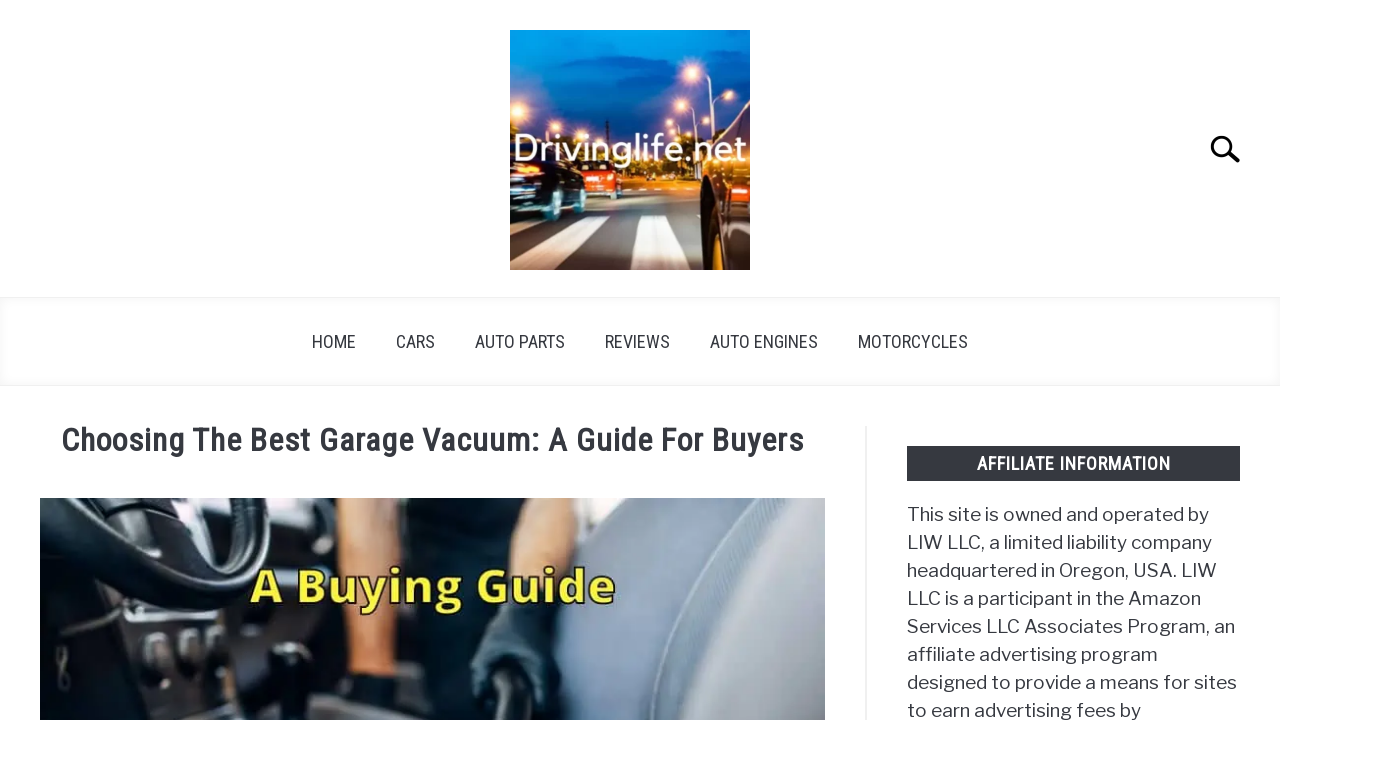

--- FILE ---
content_type: text/html; charset=UTF-8
request_url: https://drivinglife.net/best-garage-vacuum/
body_size: 25289
content:
<!doctype html>
<html lang="en-US">
<head>
		<!-- Global Site Tag (gtag.js) - Google Analytics -->
	<script async src="https://www.googletagmanager.com/gtag/js?id=G-311PC2R3EF"></script>
	<script>
	  window.dataLayer = window.dataLayer || [];
	  function gtag(){dataLayer.push(arguments);}
	  gtag('js', new Date());

	  
	  	  gtag('config', 'G-311PC2R3EF');
	  
	</script>

	
	<meta charset="UTF-8">
	<meta name="viewport" content="width=device-width, initial-scale=1">
		<link rel="shortcut icon" href="https://drivinglife.net/wp-content/uploads/2025/02/logo3.jpg">
		<link rel="profile" href="https://gmpg.org/xfn/11">

	<title>Choosing The Best Garage Vacuum: A Guide For Buyers &#8211; DRIVING LIFE</title>
<meta name='robots' content='max-image-preview:large' />
	<style>img:is([sizes="auto" i], [sizes^="auto," i]) { contain-intrinsic-size: 3000px 1500px }</style>
	<link rel='dns-prefetch' href='//scripts.mediavine.com' />
<link rel="alternate" type="application/rss+xml" title="DRIVING LIFE &raquo; Feed" href="https://drivinglife.net/feed/" />
<link rel="alternate" type="application/rss+xml" title="DRIVING LIFE &raquo; Comments Feed" href="https://drivinglife.net/comments/feed/" />
<script type="text/javascript">
/* <![CDATA[ */
window._wpemojiSettings = {"baseUrl":"https:\/\/s.w.org\/images\/core\/emoji\/15.1.0\/72x72\/","ext":".png","svgUrl":"https:\/\/s.w.org\/images\/core\/emoji\/15.1.0\/svg\/","svgExt":".svg","source":{"concatemoji":"https:\/\/drivinglife.net\/wp-includes\/js\/wp-emoji-release.min.js?ver=6.8.1"}};
/*! This file is auto-generated */
!function(i,n){var o,s,e;function c(e){try{var t={supportTests:e,timestamp:(new Date).valueOf()};sessionStorage.setItem(o,JSON.stringify(t))}catch(e){}}function p(e,t,n){e.clearRect(0,0,e.canvas.width,e.canvas.height),e.fillText(t,0,0);var t=new Uint32Array(e.getImageData(0,0,e.canvas.width,e.canvas.height).data),r=(e.clearRect(0,0,e.canvas.width,e.canvas.height),e.fillText(n,0,0),new Uint32Array(e.getImageData(0,0,e.canvas.width,e.canvas.height).data));return t.every(function(e,t){return e===r[t]})}function u(e,t,n){switch(t){case"flag":return n(e,"\ud83c\udff3\ufe0f\u200d\u26a7\ufe0f","\ud83c\udff3\ufe0f\u200b\u26a7\ufe0f")?!1:!n(e,"\ud83c\uddfa\ud83c\uddf3","\ud83c\uddfa\u200b\ud83c\uddf3")&&!n(e,"\ud83c\udff4\udb40\udc67\udb40\udc62\udb40\udc65\udb40\udc6e\udb40\udc67\udb40\udc7f","\ud83c\udff4\u200b\udb40\udc67\u200b\udb40\udc62\u200b\udb40\udc65\u200b\udb40\udc6e\u200b\udb40\udc67\u200b\udb40\udc7f");case"emoji":return!n(e,"\ud83d\udc26\u200d\ud83d\udd25","\ud83d\udc26\u200b\ud83d\udd25")}return!1}function f(e,t,n){var r="undefined"!=typeof WorkerGlobalScope&&self instanceof WorkerGlobalScope?new OffscreenCanvas(300,150):i.createElement("canvas"),a=r.getContext("2d",{willReadFrequently:!0}),o=(a.textBaseline="top",a.font="600 32px Arial",{});return e.forEach(function(e){o[e]=t(a,e,n)}),o}function t(e){var t=i.createElement("script");t.src=e,t.defer=!0,i.head.appendChild(t)}"undefined"!=typeof Promise&&(o="wpEmojiSettingsSupports",s=["flag","emoji"],n.supports={everything:!0,everythingExceptFlag:!0},e=new Promise(function(e){i.addEventListener("DOMContentLoaded",e,{once:!0})}),new Promise(function(t){var n=function(){try{var e=JSON.parse(sessionStorage.getItem(o));if("object"==typeof e&&"number"==typeof e.timestamp&&(new Date).valueOf()<e.timestamp+604800&&"object"==typeof e.supportTests)return e.supportTests}catch(e){}return null}();if(!n){if("undefined"!=typeof Worker&&"undefined"!=typeof OffscreenCanvas&&"undefined"!=typeof URL&&URL.createObjectURL&&"undefined"!=typeof Blob)try{var e="postMessage("+f.toString()+"("+[JSON.stringify(s),u.toString(),p.toString()].join(",")+"));",r=new Blob([e],{type:"text/javascript"}),a=new Worker(URL.createObjectURL(r),{name:"wpTestEmojiSupports"});return void(a.onmessage=function(e){c(n=e.data),a.terminate(),t(n)})}catch(e){}c(n=f(s,u,p))}t(n)}).then(function(e){for(var t in e)n.supports[t]=e[t],n.supports.everything=n.supports.everything&&n.supports[t],"flag"!==t&&(n.supports.everythingExceptFlag=n.supports.everythingExceptFlag&&n.supports[t]);n.supports.everythingExceptFlag=n.supports.everythingExceptFlag&&!n.supports.flag,n.DOMReady=!1,n.readyCallback=function(){n.DOMReady=!0}}).then(function(){return e}).then(function(){var e;n.supports.everything||(n.readyCallback(),(e=n.source||{}).concatemoji?t(e.concatemoji):e.wpemoji&&e.twemoji&&(t(e.twemoji),t(e.wpemoji)))}))}((window,document),window._wpemojiSettings);
/* ]]> */
</script>
<style id='wp-emoji-styles-inline-css' type='text/css'>

	img.wp-smiley, img.emoji {
		display: inline !important;
		border: none !important;
		box-shadow: none !important;
		height: 1em !important;
		width: 1em !important;
		margin: 0 0.07em !important;
		vertical-align: -0.1em !important;
		background: none !important;
		padding: 0 !important;
	}
</style>
<link rel='stylesheet' id='wp-block-library-css' href='https://drivinglife.net/wp-includes/css/dist/block-library/style.min.css?ver=6.8.1' type='text/css' media='all' />
<style id='classic-theme-styles-inline-css' type='text/css'>
/*! This file is auto-generated */
.wp-block-button__link{color:#fff;background-color:#32373c;border-radius:9999px;box-shadow:none;text-decoration:none;padding:calc(.667em + 2px) calc(1.333em + 2px);font-size:1.125em}.wp-block-file__button{background:#32373c;color:#fff;text-decoration:none}
</style>
<style id='global-styles-inline-css' type='text/css'>
:root{--wp--preset--aspect-ratio--square: 1;--wp--preset--aspect-ratio--4-3: 4/3;--wp--preset--aspect-ratio--3-4: 3/4;--wp--preset--aspect-ratio--3-2: 3/2;--wp--preset--aspect-ratio--2-3: 2/3;--wp--preset--aspect-ratio--16-9: 16/9;--wp--preset--aspect-ratio--9-16: 9/16;--wp--preset--color--black: #000000;--wp--preset--color--cyan-bluish-gray: #abb8c3;--wp--preset--color--white: #ffffff;--wp--preset--color--pale-pink: #f78da7;--wp--preset--color--vivid-red: #cf2e2e;--wp--preset--color--luminous-vivid-orange: #ff6900;--wp--preset--color--luminous-vivid-amber: #fcb900;--wp--preset--color--light-green-cyan: #7bdcb5;--wp--preset--color--vivid-green-cyan: #00d084;--wp--preset--color--pale-cyan-blue: #8ed1fc;--wp--preset--color--vivid-cyan-blue: #0693e3;--wp--preset--color--vivid-purple: #9b51e0;--wp--preset--gradient--vivid-cyan-blue-to-vivid-purple: linear-gradient(135deg,rgba(6,147,227,1) 0%,rgb(155,81,224) 100%);--wp--preset--gradient--light-green-cyan-to-vivid-green-cyan: linear-gradient(135deg,rgb(122,220,180) 0%,rgb(0,208,130) 100%);--wp--preset--gradient--luminous-vivid-amber-to-luminous-vivid-orange: linear-gradient(135deg,rgba(252,185,0,1) 0%,rgba(255,105,0,1) 100%);--wp--preset--gradient--luminous-vivid-orange-to-vivid-red: linear-gradient(135deg,rgba(255,105,0,1) 0%,rgb(207,46,46) 100%);--wp--preset--gradient--very-light-gray-to-cyan-bluish-gray: linear-gradient(135deg,rgb(238,238,238) 0%,rgb(169,184,195) 100%);--wp--preset--gradient--cool-to-warm-spectrum: linear-gradient(135deg,rgb(74,234,220) 0%,rgb(151,120,209) 20%,rgb(207,42,186) 40%,rgb(238,44,130) 60%,rgb(251,105,98) 80%,rgb(254,248,76) 100%);--wp--preset--gradient--blush-light-purple: linear-gradient(135deg,rgb(255,206,236) 0%,rgb(152,150,240) 100%);--wp--preset--gradient--blush-bordeaux: linear-gradient(135deg,rgb(254,205,165) 0%,rgb(254,45,45) 50%,rgb(107,0,62) 100%);--wp--preset--gradient--luminous-dusk: linear-gradient(135deg,rgb(255,203,112) 0%,rgb(199,81,192) 50%,rgb(65,88,208) 100%);--wp--preset--gradient--pale-ocean: linear-gradient(135deg,rgb(255,245,203) 0%,rgb(182,227,212) 50%,rgb(51,167,181) 100%);--wp--preset--gradient--electric-grass: linear-gradient(135deg,rgb(202,248,128) 0%,rgb(113,206,126) 100%);--wp--preset--gradient--midnight: linear-gradient(135deg,rgb(2,3,129) 0%,rgb(40,116,252) 100%);--wp--preset--font-size--small: 13px;--wp--preset--font-size--medium: 20px;--wp--preset--font-size--large: 36px;--wp--preset--font-size--x-large: 42px;--wp--preset--spacing--20: 0.44rem;--wp--preset--spacing--30: 0.67rem;--wp--preset--spacing--40: 1rem;--wp--preset--spacing--50: 1.5rem;--wp--preset--spacing--60: 2.25rem;--wp--preset--spacing--70: 3.38rem;--wp--preset--spacing--80: 5.06rem;--wp--preset--shadow--natural: 6px 6px 9px rgba(0, 0, 0, 0.2);--wp--preset--shadow--deep: 12px 12px 50px rgba(0, 0, 0, 0.4);--wp--preset--shadow--sharp: 6px 6px 0px rgba(0, 0, 0, 0.2);--wp--preset--shadow--outlined: 6px 6px 0px -3px rgba(255, 255, 255, 1), 6px 6px rgba(0, 0, 0, 1);--wp--preset--shadow--crisp: 6px 6px 0px rgba(0, 0, 0, 1);}:where(.is-layout-flex){gap: 0.5em;}:where(.is-layout-grid){gap: 0.5em;}body .is-layout-flex{display: flex;}.is-layout-flex{flex-wrap: wrap;align-items: center;}.is-layout-flex > :is(*, div){margin: 0;}body .is-layout-grid{display: grid;}.is-layout-grid > :is(*, div){margin: 0;}:where(.wp-block-columns.is-layout-flex){gap: 2em;}:where(.wp-block-columns.is-layout-grid){gap: 2em;}:where(.wp-block-post-template.is-layout-flex){gap: 1.25em;}:where(.wp-block-post-template.is-layout-grid){gap: 1.25em;}.has-black-color{color: var(--wp--preset--color--black) !important;}.has-cyan-bluish-gray-color{color: var(--wp--preset--color--cyan-bluish-gray) !important;}.has-white-color{color: var(--wp--preset--color--white) !important;}.has-pale-pink-color{color: var(--wp--preset--color--pale-pink) !important;}.has-vivid-red-color{color: var(--wp--preset--color--vivid-red) !important;}.has-luminous-vivid-orange-color{color: var(--wp--preset--color--luminous-vivid-orange) !important;}.has-luminous-vivid-amber-color{color: var(--wp--preset--color--luminous-vivid-amber) !important;}.has-light-green-cyan-color{color: var(--wp--preset--color--light-green-cyan) !important;}.has-vivid-green-cyan-color{color: var(--wp--preset--color--vivid-green-cyan) !important;}.has-pale-cyan-blue-color{color: var(--wp--preset--color--pale-cyan-blue) !important;}.has-vivid-cyan-blue-color{color: var(--wp--preset--color--vivid-cyan-blue) !important;}.has-vivid-purple-color{color: var(--wp--preset--color--vivid-purple) !important;}.has-black-background-color{background-color: var(--wp--preset--color--black) !important;}.has-cyan-bluish-gray-background-color{background-color: var(--wp--preset--color--cyan-bluish-gray) !important;}.has-white-background-color{background-color: var(--wp--preset--color--white) !important;}.has-pale-pink-background-color{background-color: var(--wp--preset--color--pale-pink) !important;}.has-vivid-red-background-color{background-color: var(--wp--preset--color--vivid-red) !important;}.has-luminous-vivid-orange-background-color{background-color: var(--wp--preset--color--luminous-vivid-orange) !important;}.has-luminous-vivid-amber-background-color{background-color: var(--wp--preset--color--luminous-vivid-amber) !important;}.has-light-green-cyan-background-color{background-color: var(--wp--preset--color--light-green-cyan) !important;}.has-vivid-green-cyan-background-color{background-color: var(--wp--preset--color--vivid-green-cyan) !important;}.has-pale-cyan-blue-background-color{background-color: var(--wp--preset--color--pale-cyan-blue) !important;}.has-vivid-cyan-blue-background-color{background-color: var(--wp--preset--color--vivid-cyan-blue) !important;}.has-vivid-purple-background-color{background-color: var(--wp--preset--color--vivid-purple) !important;}.has-black-border-color{border-color: var(--wp--preset--color--black) !important;}.has-cyan-bluish-gray-border-color{border-color: var(--wp--preset--color--cyan-bluish-gray) !important;}.has-white-border-color{border-color: var(--wp--preset--color--white) !important;}.has-pale-pink-border-color{border-color: var(--wp--preset--color--pale-pink) !important;}.has-vivid-red-border-color{border-color: var(--wp--preset--color--vivid-red) !important;}.has-luminous-vivid-orange-border-color{border-color: var(--wp--preset--color--luminous-vivid-orange) !important;}.has-luminous-vivid-amber-border-color{border-color: var(--wp--preset--color--luminous-vivid-amber) !important;}.has-light-green-cyan-border-color{border-color: var(--wp--preset--color--light-green-cyan) !important;}.has-vivid-green-cyan-border-color{border-color: var(--wp--preset--color--vivid-green-cyan) !important;}.has-pale-cyan-blue-border-color{border-color: var(--wp--preset--color--pale-cyan-blue) !important;}.has-vivid-cyan-blue-border-color{border-color: var(--wp--preset--color--vivid-cyan-blue) !important;}.has-vivid-purple-border-color{border-color: var(--wp--preset--color--vivid-purple) !important;}.has-vivid-cyan-blue-to-vivid-purple-gradient-background{background: var(--wp--preset--gradient--vivid-cyan-blue-to-vivid-purple) !important;}.has-light-green-cyan-to-vivid-green-cyan-gradient-background{background: var(--wp--preset--gradient--light-green-cyan-to-vivid-green-cyan) !important;}.has-luminous-vivid-amber-to-luminous-vivid-orange-gradient-background{background: var(--wp--preset--gradient--luminous-vivid-amber-to-luminous-vivid-orange) !important;}.has-luminous-vivid-orange-to-vivid-red-gradient-background{background: var(--wp--preset--gradient--luminous-vivid-orange-to-vivid-red) !important;}.has-very-light-gray-to-cyan-bluish-gray-gradient-background{background: var(--wp--preset--gradient--very-light-gray-to-cyan-bluish-gray) !important;}.has-cool-to-warm-spectrum-gradient-background{background: var(--wp--preset--gradient--cool-to-warm-spectrum) !important;}.has-blush-light-purple-gradient-background{background: var(--wp--preset--gradient--blush-light-purple) !important;}.has-blush-bordeaux-gradient-background{background: var(--wp--preset--gradient--blush-bordeaux) !important;}.has-luminous-dusk-gradient-background{background: var(--wp--preset--gradient--luminous-dusk) !important;}.has-pale-ocean-gradient-background{background: var(--wp--preset--gradient--pale-ocean) !important;}.has-electric-grass-gradient-background{background: var(--wp--preset--gradient--electric-grass) !important;}.has-midnight-gradient-background{background: var(--wp--preset--gradient--midnight) !important;}.has-small-font-size{font-size: var(--wp--preset--font-size--small) !important;}.has-medium-font-size{font-size: var(--wp--preset--font-size--medium) !important;}.has-large-font-size{font-size: var(--wp--preset--font-size--large) !important;}.has-x-large-font-size{font-size: var(--wp--preset--font-size--x-large) !important;}
:where(.wp-block-post-template.is-layout-flex){gap: 1.25em;}:where(.wp-block-post-template.is-layout-grid){gap: 1.25em;}
:where(.wp-block-columns.is-layout-flex){gap: 2em;}:where(.wp-block-columns.is-layout-grid){gap: 2em;}
:root :where(.wp-block-pullquote){font-size: 1.5em;line-height: 1.6;}
</style>
<link rel='stylesheet' id='contact-form-7-css' href='https://drivinglife.net/wp-content/plugins/contact-form-7/includes/css/styles.css?ver=6.1.4' type='text/css' media='all' />
<link rel='stylesheet' id='defer-income-school-style-css' href='https://drivinglife.net/wp-content/themes/acabado-1/css/main.css?ver=1.4.0' type='text/css' media='all' />
<link rel='stylesheet' id='defer-style-min-width768-css' href='https://drivinglife.net/wp-content/themes/acabado-1/css/min-width768.css?ver=1.4.0' type='text/css' media='(min-width: 768px)' />
<link rel='stylesheet' id='defer-style-min-width960-css' href='https://drivinglife.net/wp-content/themes/acabado-1/css/min-width960.css?ver=1.4.0' type='text/css' media='(min-width: 960px)' />
<link rel='stylesheet' id='defer-style-min-width1200-css' href='https://drivinglife.net/wp-content/themes/acabado-1/css/min-width1200.css?ver=1.4.0' type='text/css' media='(min-width: 1200px)' />
<link rel='stylesheet' id='lazyload-video-css-css' href='https://drivinglife.net/wp-content/plugins/lazy-load-for-videos/public/css/lazyload-shared.css?ver=2.18.4' type='text/css' media='all' />
<style id='lazyload-video-css-inline-css' type='text/css'>
.entry-content a.lazy-load-youtube, a.lazy-load-youtube, .lazy-load-vimeo{ background-size: cover; }.titletext.youtube { display: none; }.lazy-load-div:before { content: "\25B6"; text-shadow: 0px 0px 60px rgba(0,0,0,0.8); }
</style>
<style id='custom-style-inline-css' type='text/css'>
.search-wrapper #search-icon{background:url("https://drivinglife.net/wp-content/themes/acabado-1/img/search-icon.png") center/cover no-repeat #fff;}.share-container .email-btn:before{background:url("https://drivinglife.net/wp-content/themes/acabado-1/img/envelope.svg") center/cover no-repeat;}.share-container .print-btn:before{background:url("https://drivinglife.net/wp-content/themes/acabado-1/img/print-icon.svg") center/cover no-repeat;}.externallinkimage{background-image:url("https://drivinglife.net/wp-content/themes/acabado-1/img/extlink.png")}
@media only screen and (max-width: 399px) {

.site-header > .inner-wrap{

width: calc(100% - 40px) !important;

}

}

@media only screen and (max-width: 359px) {

.site-content{

padding-left: 9px !important;

padding-right: 9px !important;

}

}

p { 
font-size:19px; 
} 

</style>
<script type="text/javascript" async="async" fetchpriority="high" data-noptimize="1" data-cfasync="false" async defer src="https://scripts.mediavine.com/tags/driving-life.js?ver=6.8.1" id="mv-script-wrapper-js"></script>
<link rel="https://api.w.org/" href="https://drivinglife.net/wp-json/" /><link rel="alternate" title="JSON" type="application/json" href="https://drivinglife.net/wp-json/wp/v2/posts/1305" /><link rel="EditURI" type="application/rsd+xml" title="RSD" href="https://drivinglife.net/xmlrpc.php?rsd" />
<meta name="generator" content="WordPress 6.8.1" />
<link rel="canonical" href="https://drivinglife.net/best-garage-vacuum/" />
<link rel='shortlink' href='https://drivinglife.net/?p=1305' />
<link rel="alternate" title="oEmbed (JSON)" type="application/json+oembed" href="https://drivinglife.net/wp-json/oembed/1.0/embed?url=https%3A%2F%2Fdrivinglife.net%2Fbest-garage-vacuum%2F" />
<link rel="alternate" title="oEmbed (XML)" type="text/xml+oembed" href="https://drivinglife.net/wp-json/oembed/1.0/embed?url=https%3A%2F%2Fdrivinglife.net%2Fbest-garage-vacuum%2F&#038;format=xml" />
<meta name="description" content="Are you looking for the best garage vacuum? If you do a quick online search, you will most probably be confronted with an abundance of&hellip;"><meta property="og:locale" content="en_US" />
<meta property="og:type" content="article" />
<meta property="og:title" content=" | DRIVING LIFE" />
<meta property="og:description" content="Are you looking for the best garage vacuum? If you do a quick online search, you will most probably be confronted with an abundance of&hellip;" />
<meta property="og:url" content="https://drivinglife.net/best-garage-vacuum/" />
<meta property="og:site_name" content="DRIVING LIFE" />
<meta property="og:image" content="https://drivinglife.net/wp-content/uploads/2019/07/Best-Garage-Vacuum.jpg" />
<meta name="twitter:card" content="summary_large_image" />
<meta name="description" content="Are you looking for the best garage vacuum? If you do a quick online search, you will most probably be confronted with an abundance of&hellip;" />
<meta name="category" content="Cars" />
<meta name="category" content="Reviews" />
<style type="text/css">.broken_link, a.broken_link {
	text-decoration: line-through;
}</style>					<link rel="preconnect" href="https://fonts.gstatic.com">
 					<link rel="preload" href="https://fonts.googleapis.com/css2?family=Libre+Franklin:wght@400;800&family=Roboto+Condensed&display=swap" as="style" onload="this.onload=null;this.rel='stylesheet'">
				<link rel="icon" href="https://drivinglife.net/wp-content/uploads/2016/05/cropped-2-75x75.png" sizes="32x32" />
<link rel="icon" href="https://drivinglife.net/wp-content/uploads/2016/05/cropped-2-300x300.png" sizes="192x192" />
<link rel="apple-touch-icon" href="https://drivinglife.net/wp-content/uploads/2016/05/cropped-2-300x300.png" />
<meta name="msapplication-TileImage" content="https://drivinglife.net/wp-content/uploads/2016/05/cropped-2-300x300.png" />

</head>


<body class="wp-singular post-template-default single single-post postid-1305 single-format-standard wp-theme-acabado-1">
<div id="page" class="site">
	<a class="skip-link screen-reader-text" href="#content">Skip to content</a>

	
	<header id="masthead" class="site-header desktop-toggle">
		<div class="inner-wrap">
			<div class="hamburger-wrapper desktop">
				<button class="hamburger hamburger--squeeze menu-toggle" type="button" aria-label="Menu" aria-controls="primary-menu" aria-expanded="false">
					<span class="hamburger-box">
						<span class="hamburger-inner"></span>
					</span>
					<span class="label">MENU</span>
				</button>
			</div>
			<div class="site-branding">
								<a href="https://drivinglife.net/" class="custom-logo-link" rel="home" itemprop="url"><img width="300" height="300" src="https://drivinglife.net/wp-content/uploads/2025/02/Logo-300x300.webp" class="attachment-medium size-medium" alt="" decoding="async" fetchpriority="high" srcset="https://drivinglife.net/wp-content/uploads/2025/02/Logo-300x300.webp 300w, https://drivinglife.net/wp-content/uploads/2025/02/Logo-150x150.webp 150w, https://drivinglife.net/wp-content/uploads/2025/02/Logo.webp 480w" sizes="(max-width: 300px) 100vw, 300px" /></a>
									<!-- <h1 class="site-title"><a tabindex="-1" href="" rel="home"></a></h1> -->
										<!-- <p class="site-title"><a tabindex="-1" href="" rel="home"></a></p> -->
								</div><!-- .site-branding -->
			<div class="search-wrapper">
				<a href="#open" id="search-icon" style="background: url(https://drivinglife.net/wp-content/themes/acabado-1/img/search-icon.png) center/cover no-repeat #fff;"><span class="sr-only">Search</span></a>
				<div class="search-form-wrapper">
	<form role="search" method="get" class="search-form" action="https://drivinglife.net/">
		<style>
		.search-wrapper.search-active .search-field {
			width: 200px;
			display: inline-block;
			vertical-align: top;
		}
		.search-wrapper button[type="submit"] {
			display: inline-block;
			vertical-align: top;
			top: -35px;
			position: relative;
			background-color: transparent;
			height: 30px;
			width: 30px;
			padding: 0;
			margin: 0;
			background-image: url("https://drivinglife.net/wp-content/themes/acabado-1/img/search-icon.png");
			background-position: center;
			background-repeat: no-repeat;
			background-size: contain;
		}
		.search-wrapper.search-active button[type="submit"] {
			display: inline-block !important;
		}
		</style>
		<label for="s">
			<span class="screen-reader-text">Search for:</span>
		</label>
		<input type="search" id="search-field" class="search-field" placeholder="Search &hellip;" value="" name="s" />
		<button type="submit" class="search-submit" style="display:none;"><span class="screen-reader-text"></span></button>
	</form>
</div>			</div>
		</div>

		<nav id="site-navigation" class="main-navigation">
			<!-- <button class="menu-toggle" aria-controls="primary-menu" aria-expanded="false"></button> -->
			<div class="menu-main-container"><ul id="primary-menu" class="inner-wrap"><li id="menu-item-21445" class="menu-item menu-item-type-custom menu-item-object-custom menu-item-home menu-item-21445"><a href="http://drivinglife.net">Home</a></li>
<li id="menu-item-21446" class="menu-item menu-item-type-taxonomy menu-item-object-category current-post-ancestor current-menu-parent current-post-parent menu-item-21446"><a href="https://drivinglife.net/category/cars/">Cars</a></li>
<li id="menu-item-21447" class="menu-item menu-item-type-taxonomy menu-item-object-category menu-item-21447"><a href="https://drivinglife.net/category/auto-parts/">Auto Parts</a></li>
<li id="menu-item-21448" class="menu-item menu-item-type-taxonomy menu-item-object-category current-post-ancestor current-menu-parent current-post-parent menu-item-21448"><a href="https://drivinglife.net/category/reviews/">Reviews</a></li>
<li id="menu-item-21449" class="menu-item menu-item-type-taxonomy menu-item-object-category menu-item-21449"><a href="https://drivinglife.net/category/auto-engines/">Auto Engines</a></li>
<li id="menu-item-21450" class="menu-item menu-item-type-taxonomy menu-item-object-category menu-item-21450"><a href="https://drivinglife.net/category/motorcycles/">Motorcycles</a></li>
</ul></div>		</nav><!-- #site-navigation -->
	</header><!-- #masthead -->

	<div id="content" class="site-content">
		
	<div id="primary" class="content-area ">
		<main id="main" class="site-main">

		
<article id="post-1305" class="post-1305 post type-post status-publish format-standard has-post-thumbnail hentry category-cars category-reviews mv-content-wrapper">
	<header class="entry-header">
		<h1 class="entry-title">Choosing The Best Garage Vacuum: A Guide For Buyers</h1>
			<div class="entry-meta sr-only">
				<meta itemprop="datePublished" content="2019-07-16" /><span class="byline"> Written by <span class="author vcard"><a class="url fn n" href="https://drivinglife.net/author/drivingadmin/">Chris</a></span> </span><meta itemprop="author" content="Chris" /><link id="page-url" itemprop="mainEntityOfPage" href="https://drivinglife.net/best-garage-vacuum/" /><span class="term-list"> in <a href="https://drivinglife.net/category/cars/" rel="category tag">Cars</a>,<a href="https://drivinglife.net/category/reviews/" rel="category tag">Reviews</a></span>			</div><!-- .entry-meta -->
      
      <br/>
	  	</header><!-- .entry-header -->

	
			<div class="post-thumbnail" itemprop="image" itemscope itemtype="http://schema.org/ImageObject">
				<picture><source srcset="https://drivinglife.net/wp-content/uploads/2019/07/Best-Garage-Vacuum.avif 800w,https://drivinglife.net/wp-content/uploads/2019/07/Best-Garage-Vacuum-300x225.avif 300w,https://drivinglife.net/wp-content/uploads/2019/07/Best-Garage-Vacuum-150x113.avif 150w,https://drivinglife.net/wp-content/uploads/2019/07/Best-Garage-Vacuum-768x576.avif 768w" sizes="(max-width: 800px) 100vw, 800px" type="image/avif"><source srcset="https://drivinglife.net/wp-content/uploads/2019/07/Best-Garage-Vacuum.webp 800w,https://drivinglife.net/wp-content/uploads/2019/07/Best-Garage-Vacuum-300x225.webp 300w,https://drivinglife.net/wp-content/uploads/2019/07/Best-Garage-Vacuum-150x113.webp 150w,https://drivinglife.net/wp-content/uploads/2019/07/Best-Garage-Vacuum-768x576.webp 768w" sizes="(max-width: 800px) 100vw, 800px" type="image/webp"><img src="https://drivinglife.net/wp-content/uploads/2019/07/Best-Garage-Vacuum.jpg" height="600" width="800" srcset="https://drivinglife.net/wp-content/uploads/2019/07/Best-Garage-Vacuum.jpg 800w, https://drivinglife.net/wp-content/uploads/2019/07/Best-Garage-Vacuum-300x225.jpg 300w, https://drivinglife.net/wp-content/uploads/2019/07/Best-Garage-Vacuum-150x113.jpg 150w, https://drivinglife.net/wp-content/uploads/2019/07/Best-Garage-Vacuum-768x576.jpg 768w" sizes="(max-width: 800px) 100vw, 800px" class="attachment-post-thumbnail size-post-thumbnail wp-post-image sp-no-webp" alt="Best Garage Vacuum" decoding="async"  > </picture>			</div><!-- .post-thumbnail -->

		
	<div class="entry-content" itemProp="articleBody">
		
<p>Are you looking for the best garage vacuum? If you do a quick online search, you will most probably be confronted with an abundance of choices, which may make it more challenging for you to come up with the right decision. To make things easier, we have written this guide for you!</p>



<p><strong>The best vacuum will fit your personal criteria and clean effectively. Look for cleaning power, reusable filters, or replaceable filter &#8211; your preference, cord length, wet/dry use, hoses, attachment, and other important factors for your needs. Here are a few factors that you should consider while buying the best garage vacuum:</strong></p>



<ul class="border1 wp-block-list">
<li><strong>Capacity</strong></li>



<li><strong>Noise-free</strong></li>



<li><strong>Portability&nbsp;&nbsp;</strong></li>



<li><strong>On-Board Storage&nbsp;&nbsp;</strong></li>



<li><strong>Various Attachments&nbsp;</strong></li>



<li><strong>Quality of the Hose&nbsp;</strong></li>



<li><strong>Replaceable&nbsp;Filter&nbsp;</strong></li>



<li><strong>Multi-Functionality</strong></li>



<li><strong>Higher&nbsp;Horsepower Motor</strong></li>



<li><strong>Positive Feedback</strong></li>
</ul>



<p>Keep on reading, and we will help you to evaluate the possibilities. We will provide you with an overview of each type of vacuum, its essential features, and some pros and cons to consider.</p>



<hr class="wp-block-separator has-text-color has-black-color has-alpha-channel-opacity has-black-background-color has-background is-style-wide"/>



<h2 class="wp-block-heading" id="tab-con-9">The 5&nbsp;Best Garage Vacuum On The Market</h2>



<figure class="wp-block-table"><table><thead><tr><th class="has-text-align-center" data-align="center"><span style="font-size: 17px; color: initial;">Product</span>(Amazon Links)</th><th class="has-text-align-center" data-align="center"><span style="font-size: 17px; color: initial;">Image</span><span style="color: initial;"> (Amazon Links)</span></th><th>&nbsp;</th></tr></thead><tbody><tr><td class="has-text-align-center" data-align="center"> <p><a href="https://amzn.to/2SktF7J" target="_blank" rel="noreferrer noopener">Armor All AA255 2.5 Gallon Utility Wet/Dry Vacuum</a> <span style="font-size: revert; font-family: inherit; font-weight: inherit; background-color: rgb(255, 255, 255); color: initial;">(Amazon Link)</span></p> </td><td class="has-text-align-center" data-align="center"><a href="https://www.amazon.com/gp/product/B003M2F7NI/ref=as_li_ss_il?&amp;imprToken=1czte0ifRzqPUAQBC7uMcA&amp;slotNum=5&amp;linkCode=li2&amp;tag=liw00-20&amp;linkId=a9a5e9886f0fb5bb3c8697934ed9f979&amp;language=en_US" target="_blank" rel="noopener noreferrer"><img decoding="async" src="https://m.media-amazon.com/images/I/41V4JBOioZL._SL500_.jpg" border="0"></a><img decoding="async" style="border: none !important; margin: 0px !important;" src="https://ir-na.amazon-adsystem.com/e/ir?t=liw00-20&amp;language=en_US&amp;l=li2&amp;o=1&amp;a=B003M2F7NI" alt="" width="1" height="1" border="0"></td><td> <p style="color: #e60e0e; font-size: 14px;"><a href="#GarageVacuum1" target="_blank" rel="noreferrer noopener">Our Detail Review</a></p> </td></tr><tr><td class="has-text-align-center" data-align="center"> <p><a href="https://amzn.to/2JQ5oTv" target="_blank" rel="noreferrer noopener">Dewalt DCV581H Cordless/Corded Wet-Dry Vacuum</a> (Amazon Link)</p> </td><td class="has-text-align-center" data-align="center"><a href="https://www.amazon.com/gp/product/B00DD1UQ3Y/ref=as_li_ss_il?&amp;imprToken=1czte0ifRzqPUAQBC7uMcA&amp;slotNum=6&amp;linkCode=li2&amp;tag=liw00-20&amp;linkId=9180f1921c4547534e35f9ce9438fad8&amp;language=en_US" target="_blank" rel="noopener noreferrer"><img decoding="async" src="https://m.media-amazon.com/images/I/41qtbAYSOjL._SL500_.jpg" border="0"></a><img loading="lazy" decoding="async" style="border: none !important; margin: 0px !important;" src="https://ir-na.amazon-adsystem.com/e/ir?t=liw00-20&amp;language=en_US&amp;l=li2&amp;o=1&amp;a=B00DD1UQ3Y" alt="" width="1" height="1" border="0"></td><td> <p style="color: #e60e0e; font-size: 14px;"><a href="#GarageVacuum2" target="_blank" rel="noreferrer noopener">Our Detail Review</a></p> </td></tr><tr><td class="has-text-align-center" data-align="center"> <p><a href="https://amzn.to/32xtECg" target="_blank" rel="noreferrer noopener">Vacmaster VBV1210 12-gallon Wet-Dry Vacuum</a><span style="font-family: inherit; font-size: inherit; font-weight: inherit; background-color: rgb(255, 255, 255); color: initial;"> (Amazon Link) </span></p></td><td class="has-text-align-center" data-align="center"><a href="https://www.amazon.com/gp/product/B0023EY052/ref=as_li_ss_il?&amp;imprToken=1czte0ifRzqPUAQBC7uMcA&amp;slotNum=7&amp;linkCode=li2&amp;tag=liw00-20&amp;linkId=4cfa99283add968b36c7fab176a64b79&amp;language=en_US" target="_blank" rel="noopener noreferrer"><img decoding="async" src="https://m.media-amazon.com/images/I/41SnMyYxI1L._SL500_.jpg" border="0"></a><img loading="lazy" decoding="async" style="border: none !important; margin: 0px !important;" src="https://ir-na.amazon-adsystem.com/e/ir?t=liw00-20&amp;language=en_US&amp;l=li2&amp;o=1&amp;a=B0023EY052" alt="" width="1" height="1" border="0"></td><td> <p style="color: #e60e0e; font-size: 14px;"><a href="#GarageVacuum3" target="_blank" rel="noreferrer noopener">Our Detail Review</a></p> </td></tr><tr><td class="has-text-align-center" data-align="center"> <p><a href="https://amzn.to/2XPMykc" target="_blank" rel="noreferrer noopener">VacuMaid GV50BLKPRO Professional Garage and Car Vacuum</a>&nbsp;(Amazon Link)</p> </td><td class="has-text-align-center" data-align="center"><a href="https://www.amazon.com/VacuMaid-GV50BLKPRO-Professional-Mounted-Garage/dp/B00NGQGD7E/ref=as_li_ss_il?keywords=wall+mounting+vacuum&amp;qid=1563320394&amp;s=industrial&amp;sr=1-2-spons&amp;psc=1&amp;linkCode=li1&amp;tag=liw00-20&amp;linkId=e5ce515b87412528e1ffec6c31b62d1f&amp;language=en_US" target="_blank" rel="noopener noreferrer"><img decoding="async" src="https://m.media-amazon.com/images/I/41JR747wfUL._SL500_.jpg" border="0"></a><img loading="lazy" decoding="async" style="border: none !important; margin: 0px !important;" src="https://ir-na.amazon-adsystem.com/e/ir?t=liw00-20&amp;language=en_US&amp;l=li1&amp;o=1&amp;a=B00NGQGD7E" alt="" width="1" height="1" border="0"></td><td> <p style="color: #e60e0e; font-size: 14px;"><a href="#GarageVacuum4" target="_blank" rel="noreferrer noopener">Our Detail Review</a></p> </td></tr><tr><td class="has-text-align-center" data-align="center"> <p><a href="https://amzn.to/2JMU3TZ" target="_blank" rel="noreferrer noopener">Bissell 18P03 Garage Pro Wet/Dry Vacuum Complete Wall Mounting System</a> (Amazon Link)</p>  </td><td class="has-text-align-center" data-align="center"><a href="https://www.amazon.com/gp/product/B003R3JFJO/ref=as_li_ss_il?&amp;imprToken=1czte0ifRzqPUAQBC7uMcA&amp;slotNum=8&amp;linkCode=li1&amp;tag=liw00-20&amp;linkId=a7a403c1615ace5b29828a336da7bd7f&amp;language=en_US" target="_blank" rel="noopener noreferrer"><img decoding="async" src="https://m.media-amazon.com/images/I/51Ii+VSJASL._SL500_.jpg" border="0"></a><img loading="lazy" decoding="async" style="border: none !important; margin: 0px !important;" src="https://ir-na.amazon-adsystem.com/e/ir?t=liw00-20&amp;language=en_US&amp;l=li1&amp;o=1&amp;a=B003R3JFJO" alt="" width="1" height="1" border="0"></td><td> <p style="color: #e60e0e; font-size: 14px;"><a href="#GarageVacuum5" target="_blank" rel="noreferrer noopener">Our Detail Review</a></p> </td></tr></tbody></table><figcaption class="wp-element-caption">AD</figcaption></figure>



<p>** Below, you&#8217;ll find more detailed reviews, but you can click the links above to see current prices and read customer reviews on Amazon **</p>



<hr class="wp-block-separator has-text-color has-black-color has-alpha-channel-opacity has-black-background-color has-background is-style-wide"/>



<h2 class="wp-block-heading" id="tab-con-11">Types of Garage Vacuums</h2>



<p>When looking for the best garage vacuum, you will generally have three choices:</p>



<ul class="border1 wp-block-list">
<li><strong>Hand-held Garage Vacuum:</strong> If you are looking for budget-friendly options, this is a perfect choice. However, they have a small capacity, so you will need to empty the tank frequently if you are doing extensive vacuuming.</li>



<li><strong>Rolling Garage Vacuum</strong>: These have larger capacity tanks and some portability. These are usually wet/dry vacuums with a fairly long cord and extension hose. Their motors can usually handle a fair amount of garage mess situations.&nbsp;</li>



<li><strong>Wall-mounted Garage Vacuum:</strong> This is the perfect choice for the pros and for those who do not mind spending on a high-quality product. They are bulky; as the name implies, they are permanently installed on the wall and fitted with a very long hose.</li>
</ul>



<hr class="wp-block-separator has-text-color has-black-color has-alpha-channel-opacity has-black-background-color has-background is-style-wide"/>



<h2 class="wp-block-heading" id="tab-con-10">Essential Factors to Consider</h2>


<div class="wp-block-image">
<figure class="aligncenter"><a href="https://www.amazon.com/gp/product/B0023EY052/ref=as_li_ss_il?&amp;imprToken=1czte0ifRzqPUAQBC7uMcA&amp;slotNum=7&amp;linkCode=li2&amp;tag=liw00-20&amp;linkId=4cfa99283add968b36c7fab176a64b79&amp;language=en_US" target="_blank" rel="noopener noreferrer"><img decoding="async" src="https://m.media-amazon.com/images/I/41SnMyYxI1L._SL500_.jpg" alt=""/></a><figcaption class="wp-element-caption">AD</figcaption></figure></div>


<p>In your search for the best garage vacuums, make sure that the following things will be taken into consideration:</p>



<ul class="border1 wp-block-list">
<li><strong>Capacity</strong>: Smaller garage vacuums will be the better option if you expect to be doing minimal and occasional cleaning. They are portable and cheap. However, the tank has a minimal capacity, and you will need to have it emptied frequently. This means you can get small jobs done very well, but a wall-mounted or rolling unit might work better for larger jobs.</li>



<li><strong>Noise</strong>: Vacuums that make loud noise can be annoying and disruptive. To protect your hearing, make sure to choose one that will be able to deliver <strong>whisper-quiet operation</strong>. Some vacuums have new motor technologies that can provide you with powerful performance without loud noise.</li>



<li><strong>Portability</strong>: If you are using a good <strong>wall-mounted</strong> vacuum, they are heavy and installed permanently in a certain location. For handheld models, on the other hand, make sure that it will be easy to <strong>handle</strong>. It will also be good if they have <strong>wheels</strong>, which will make it a snap for you to move from one place to another.</li>



<li><strong>On-Board Storage</strong>: This is one feature that will be critical for your convenience. This will make it easy to have all the <strong>attachments organized </strong>and will provide you with easy access to accessories that you might need for different tasks.</li>



<li><strong>Attachments</strong>: To be provided with the best bang for the buck and enjoy versatility, you should choose a garage vacuum with <strong>various</strong> attachments. Having a crevice tool, for instance, can be a good thing as it will allow you to clean even tight spaces.</li>



<li><strong>Hose</strong>: It is also important to consider the overall quality of the hose. Its <strong>length</strong> will be critical, as this will make it easy to work even when away from the main unit. The hose should also be <strong>durable</strong> and must be able to handle the power of the garage vacuum. Many newer models also have <strong>crush-resistant</strong> hoses, which will surely be long-lasting.</li>



<li><strong>Filter</strong>: There are some models that are made with replaceable filters, which can be expensive in the long run. A better option would be one that comes with a <strong>permanent filter</strong>. This means that you do not need to have it replaced. You need to make sure that it is regularly cleaned so that you will be able to maintain the optimal functionality of the garage vacuum even through the years.</li>



<li><strong>Multi-Functionality</strong>: There are also models that can function as a garage vacuum and a <strong>blower</strong>. This is a good thing because you will be able to enjoy two tools in one product, which can also help you save money.</li>



<li><strong>Motor</strong>: This is another critical factor to consider and will be indicative of the overall performance of the garage vacuum. Its power will be expressed as <strong>HP or horsepower</strong>. The higher the rating is, the more powerful the vacuum should be. This could also mean that the vacuum will likely be more expensive. You do not necessarily need a high-powered motor if the garage vacuum is used only for basic tasks.</li>



<li><strong>Feedback</strong>:&nbsp;To make it easier for you to decide which one should be chosen, you should consult other people&#8217;s opinions, specifically in the form of online reviews. The <strong>insights</strong> and <strong>experiences</strong> of other people will make it easier for you to evaluate the alternatives that are available in the market.</li>
</ul>



<hr class="wp-block-separator has-text-color has-black-color has-alpha-channel-opacity has-black-background-color has-background is-style-wide"/>



<h2 class="wp-block-heading" id="tab-con-5">Top Picks for the Best Garage Vacuum</h2>



<p>In this section, we will discuss some of the models you might want to consider for a garage vacuum. Pay attention to their features and the pros and cons identified below.</p>



<hr class="wp-block-separator has-text-color has-black-color has-alpha-channel-opacity has-black-background-color has-background is-style-wide"/>



<div class="wp-block-columns is-layout-flex wp-container-core-columns-is-layout-9d6595d7 wp-block-columns-is-layout-flex">
<div class="wp-block-column border is-layout-flow wp-block-column-is-layout-flow">
<h3 class="wp-block-heading" id="tab-con-1">1. Armor All AA255 2.5 Gallon Utility Wet/Dry Vacuum</h3>


<div class="wp-block-image">
<figure class="aligncenter"><a href="https://www.amazon.com/gp/product/B003M2F7NI/ref=as_li_ss_il?&amp;imprToken=1czte0ifRzqPUAQBC7uMcA&amp;slotNum=5&amp;linkCode=li2&amp;tag=liw00-20&amp;linkId=a9a5e9886f0fb5bb3c8697934ed9f979&amp;language=en_US" target="_blank" rel="noopener noreferrer"><img decoding="async" src="https://m.media-amazon.com/images/I/41V4JBOioZL._SL500_.jpg" alt=""/></a><figcaption class="wp-element-caption">AD</figcaption></figure></div>


<p>This model comes with a 6-foot hose, which can be more than enough for most cleaning tasks in the garage. In addition, the power cord has a length of 10 feet, which will make it easy for you to work even when far from the power supply.</p>



<p>This garage vacuum&#8217;s versatility is another thing that should be highlighted. It allows you to use it in more ways than one. The 2-in-1 utility nozzle has an integrated brush for more comprehensive cleaning. It also comes with a crevice tool to clean hard-to-reach surfaces. The package also includes a blower nozzle, foam sleeve, and deluxe car nozzle.</p>



<p>Its onboard storage is another feature that can prove to be exceptional. This means that you will have easy access to all of the attachments that you will need. In addition, this will also help to keep all of the accessories organized in a single place.</p>



<p>For your safety and to prolong the functional life of the garage vacuum, especially its internal components, it also features an automatic shutoff function.</p>



<p><strong>Pros</strong></p>



<ul class="wp-block-list">
<li>Wet/Dry vac</li>



<li>Compact and lightweight design</li>



<li>Comes with multiple attachments</li>
</ul>
</div>
</div>



<hr class="wp-block-separator has-text-color has-black-color has-alpha-channel-opacity has-black-background-color has-background is-style-wide"/>



<div class="wp-block-columns is-layout-flex wp-container-core-columns-is-layout-9d6595d7 wp-block-columns-is-layout-flex">
<div class="wp-block-column border is-layout-flow wp-block-column-is-layout-flow">
<h3 class="wp-block-heading" id="tab-con-2">2. Dewalt DCV581H Cordless/Corded Wet-Dry Vacuum</h3>


<div class="wp-block-image">
<figure class="aligncenter"><a href="https://www.amazon.com/gp/product/B00DD1UQ3Y/ref=as_li_ss_il?&amp;imprToken=1czte0ifRzqPUAQBC7uMcA&amp;slotNum=6&amp;linkCode=li2&amp;tag=liw00-20&amp;linkId=a84b28ebc75d705bf88dc0154b45abe3&amp;language=en_US" target="_blank" rel="noopener noreferrer"><img decoding="async" src="https://m.media-amazon.com/images/I/41qtbAYSOjL._SL500_.jpg" alt=""/></a><figcaption class="wp-element-caption">AD</figcaption></figure></div>


<p>The mere fact that this is made by a trusted brand can already provide you with a good reason to consider it above others. Among other things, one of the most impressive features is its HEPA filter, which can deliver an amazing efficiency of 99.97%.</p>



<p>The quality of the hose is also exceptional. It has a length of 5 feet, and it is crush-resistant. This is one thing that contributes to the durability of this garage vacuum.</p>



<p>It is also good that it offers versatility, which means you can use it either as corded or cordless. When used as a cordless vacuum, you can choose from an 18V or 20V Max lithium battery, which has a decent use time.</p>



<p>Even with its lightweight and portable design, it is nice that it comes with a two-gallon capacity, so it can handle a large amount of dirt and debris before emptying it.</p>



<p>The onboard tool storage is also handy to have. This will make it easy for you to organize all of the included attachments, and you can easily access them when needed.</p>



<p><strong>Pros</strong></p>



<ul class="wp-block-list">
<li>Extremely portable</li>



<li>Corded or cordless &#8211; Impressive battery</li>



<li>Durable hose</li>
</ul>
</div>
</div>



<hr class="wp-block-separator has-text-color has-black-color has-alpha-channel-opacity has-black-background-color has-background is-style-wide"/>



<div class="wp-block-columns is-layout-flex wp-container-core-columns-is-layout-9d6595d7 wp-block-columns-is-layout-flex">
<div class="wp-block-column border is-layout-flow wp-block-column-is-layout-flow">
<div class="wp-block-columns is-layout-flex wp-container-core-columns-is-layout-9d6595d7 wp-block-columns-is-layout-flex">
<div class="wp-block-column is-layout-flow wp-block-column-is-layout-flow">
<h3 class="wp-block-heading" id="tab-con-3">3. Vacmaster VBV1210 12-gallon Wet-Dry Vacuum</h3>


<div class="wp-block-image">
<figure class="aligncenter"><a href="https://www.amazon.com/gp/product/B0023EY052/ref=as_li_ss_il?&amp;imprToken=1czte0ifRzqPUAQBC7uMcA&amp;slotNum=7&amp;linkCode=li2&amp;tag=liw00-20&amp;linkId=4cfa99283add968b36c7fab176a64b79&amp;language=en_US" target="_blank" rel="noopener noreferrer"><img decoding="async" src="https://m.media-amazon.com/images/I/41SnMyYxI1L._SL500_.jpg" alt=""/></a><figcaption class="wp-element-caption">AD</figcaption></figure></div>


<p>Among other things, one of the most impressive things about this product is its multipurpose. It is a 2-in-1 tool. Aside from being used as a garage vacuum, it also functions as a blower. Converting it from one tool to another is a snap.</p>



<p>The 12-gallon tank is another feature that makes this an exceptional pick. Its large tank means that it is good for extensive cleaning jobs. It&#8217;s also helpful to have a large drain port, so you can empty the vacuum more easily.&nbsp;</p>



<p>While it can be a bit bulky, it comes with wheels. This helps it glide effortlessly on flat surfaces so you move it from one place to another.</p>



<p>The 5 HP motor power is another feature that you can expect good cleaning results. This garage vacuum is helpful for larger jobs and longer hoses. When used as a blower, on the other hand, it can blow up to speeds of 210 MPH.</p>



<p>Lastly, the package includes 11 different accessories, which you can use for different applications. It comes with onboard storage, which will make it easy to organize all the attachments.</p>



<p><strong>Pros</strong></p>



<ul class="wp-block-list">
<li>The tank comes with high capacity.</li>



<li>Easy to assemble</li>



<li>Comes with an on-board storage</li>



<li>Reusable filter</li>
</ul>
</div>
</div>
</div>
</div>



<hr class="wp-block-separator has-text-color has-black-color has-alpha-channel-opacity has-black-background-color has-background is-style-wide"/>



<div class="wp-block-columns is-layout-flex wp-container-core-columns-is-layout-9d6595d7 wp-block-columns-is-layout-flex">
<div class="wp-block-column border is-layout-flow wp-block-column-is-layout-flow">
<h3 class="wp-block-heading" id="tab-con-4">4. Bissell 18P03 Garage Pro Wet/Dry Vacuum Complete Wall Mounting System</h3>


<div class="wp-block-image">
<figure class="aligncenter"><a href="https://www.amazon.com/gp/product/B003R3JFJO/ref=as_li_ss_il?&amp;imprToken=1czte0ifRzqPUAQBC7uMcA&amp;slotNum=8&amp;linkCode=li1&amp;tag=liw00-20&amp;linkId=a7a403c1615ace5b29828a336da7bd7f&amp;language=en_US" target="_blank" rel="noopener noreferrer"><img decoding="async" src="https://m.media-amazon.com/images/I/51Ii+VSJASL._SL500_.jpg" alt=""/></a><figcaption class="wp-element-caption">AD</figcaption></figure></div>


<p>One of the best things about this wall-mounted vacuum is its 32-foot hose. Even if it is attached to the wall, there is no need to be worried because the length of the hose will make it easy for you to use it wherever you need to.</p>



<p>The 12-amp motor of this model is also worth noting. This will make it ideal for different vacuuming applications. However, the power might be a bit less compared to other wall-mounted vacuums.</p>



<p>It can also offer versatility since you can use it not only as a wet/dry vacuum but also as a blower.</p>



<p>Another thing that you might love about the vacuum is its semi-transparent bottom section. This will make it easy to see the tank when it is already full and when there is a need to have it emptied. In addition, there are also indicator lights that will provide you with a notification when the tank is already full.</p>



<p><strong>Pros</strong></p>



<ul class="wp-block-list">
<li>It can also be used as a blower.</li>



<li>Bagless</li>



<li>Long hose</li>
</ul>
</div>
</div>



<hr class="wp-block-separator has-text-color has-black-color has-alpha-channel-opacity has-black-background-color has-background is-style-wide"/>



<div class="wp-block-columns is-layout-flex wp-container-core-columns-is-layout-9d6595d7 wp-block-columns-is-layout-flex">
<div class="wp-block-column border is-layout-flow wp-block-column-is-layout-flow">
<h3 class="wp-block-heading" id="tab-con-6">5. VacuMaid GV50BLKPRO Professional Wall-Mounted Garage and Car Vacuum</h3>


<div class="wp-block-image">
<figure class="aligncenter"><a href="https://www.amazon.com/VacuMaid-GV50BLKPRO-Professional-Mounted-Garage/dp/B00NGQGD7E/ref=as_li_ss_il?keywords=wall+mounting+vacuum&amp;qid=1563320394&amp;s=industrial&amp;sr=1-2-spons&amp;psc=1&amp;linkCode=li1&amp;tag=liw00-20&amp;linkId=e5ce515b87412528e1ffec6c31b62d1f&amp;language=en_US" target="_blank" rel="noopener noreferrer"><img decoding="async" src="https://m.media-amazon.com/images/I/41JR747wfUL._SL500_.jpg" alt=""/></a><figcaption class="wp-element-caption">AD</figcaption></figure></div>


<p>Equipped with a 15-max amp motor, this garage vacuum will deliver the power that you need for a wide array of tasks, especially as it has 740 max air watts. This power can help you clean more with a longer hose. In spite of this power, however, it will operate without making too much noise and annoying noise.</p>



<p>The heavy-duty steel canister is one more thing that gives it an edge over the rolled galvanized steel that is powder-coated. It may be heavy, but the weight should not be a problem since it is wall-mounted. The canister is also good because of its high capacity, and best of all, it comes with a HEPA filter. This removes 99.98 dust particles. This vacuum is not intended to pick up liquids.&nbsp;</p>



<p>Given that this is a wall-mounted vacuum, you might assume that installing it will be a complicated task. The reality, however, is that you can install it without too much difficulty. Everything that will be needed to have it installed is already included in the package.</p>



<p>Lastly, it is made in the USA by Lindsey Manufacturing which has been around since 1956.&nbsp;</p>



<p><strong>Pros</strong></p>



<ul class="wp-block-list">
<li>Large capacity</li>



<li>Powerful motor</li>



<li>Long hose</li>
</ul>
</div>
</div>



<hr class="wp-block-separator has-text-color has-black-color has-alpha-channel-opacity has-black-background-color has-background is-style-wide"/>



<h2 class="wp-block-heading" id="tab-con-7">Conclusion</h2>



<p>Your search for the best garage vacuum just got easy, we hope. Many manufacturers claim their vacuum is great, but the more research you do, the more you&#8217;ll find out if their product holds up to the hype.</p>



<p>If you&#8217;re unsure about what will be for you, look at the <a href="#Factors" target="_blank" rel="noreferrer noopener">Essential Factor to Consider</a> section again to find what product will meet your needs. Look at each vacuum&#8217;s features and consider the user experiences of other people from reviews.&nbsp;</p>



<p>Take a look at our other vacuum review for more types of vacuums: <a href="https://drivinglife.net/best-rv-vacuum-cleaner/" target="_blank" rel="noreferrer noopener">Best RV Vacuum</a>.</p>
	</div><!-- .entry-content -->

	<footer class="entry-footer">
			</footer><!-- .entry-footer -->

</article><!-- #post-1305 -->

<script type="application/ld+json">
    {"@context":"http:\/\/schema.org\/","@type":"BlogPosting","name":"Choosing The Best Garage Vacuum: A Guide For Buyers","url":"https:\/\/drivinglife.net\/best-garage-vacuum\/","articleBody":"Are you looking for the best garage vacuum? If you do a quick online search, you will most probably be confronted with an abundance of choices, which may make it more challenging for you to come up with the right decision. To make things easier, we have written this guide for you!\n\n\n\nThe best vacuum will fit your personal criteria and clean effectively. Look for cleaning power, reusable filters, or replaceable filter - your preference, cord length, wet\/dry use, hoses, attachment, and other important factors for your needs. Here are a few factors that you should consider while buying the best garage vacuum:\n\n\n\n\nCapacity\n\n\n\nNoise-free\n\n\n\nPortability&nbsp;&nbsp;\n\n\n\nOn-Board Storage&nbsp;&nbsp;\n\n\n\nVarious Attachments&nbsp;\n\n\n\nQuality of the Hose&nbsp;\n\n\n\nReplaceable&nbsp;Filter&nbsp;\n\n\n\nMulti-Functionality\n\n\n\nHigher&nbsp;Horsepower Motor\n\n\n\nPositive Feedback\n\n\n\n\nKeep on reading, and we will help you to evaluate the possibilities. We will provide you with an overview of each type of vacuum, its essential features, and some pros and cons to consider.\n\n\n\n\n\n\n\nThe 5&nbsp;Best Garage Vacuum On The Market\n\n\n\nProduct(Amazon Links)Image (Amazon Links)&nbsp; Armor All AA255 2.5 Gallon Utility Wet\/Dry Vacuum (Amazon Link)  Our Detail Review  Dewalt DCV581H Cordless\/Corded Wet-Dry Vacuum (Amazon Link)  Our Detail Review  Vacmaster VBV1210 12-gallon Wet-Dry Vacuum (Amazon Link)  Our Detail Review  VacuMaid GV50BLKPRO Professional Garage and Car Vacuum&nbsp;(Amazon Link)  Our Detail Review  Bissell 18P03 Garage Pro Wet\/Dry Vacuum Complete Wall Mounting System (Amazon Link)   Our Detail Review AD\n\n\n\n** Below, you'll find more detailed reviews, but you can click the links above to see current prices and read customer reviews on Amazon **\n\n\n\n\n\n\n\nTypes of Garage Vacuums\n\n\n\nWhen looking for the best garage vacuum, you will generally have three choices:\n\n\n\n\nHand-held Garage Vacuum: If you are looking for budget-friendly options, this is a perfect choice. However, they have a small capacity, so you will need to empty the tank frequently if you are doing extensive vacuuming.\n\n\n\nRolling Garage Vacuum: These have larger capacity tanks and some portability. These are usually wet\/dry vacuums with a fairly long cord and extension hose. Their motors can usually handle a fair amount of garage mess situations.&nbsp;\n\n\n\nWall-mounted Garage Vacuum: This is the perfect choice for the pros and for those who do not mind spending on a high-quality product. They are bulky; as the name implies, they are permanently installed on the wall and fitted with a very long hose.\n\n\n\n\n\n\n\n\nEssential Factors to Consider\n\n\n\nAD\n\n\n\nIn your search for the best garage vacuums, make sure that the following things will be taken into consideration:\n\n\n\n\nCapacity: Smaller garage vacuums will be the better option if you expect to be doing minimal and occasional cleaning. They are portable and cheap. However, the tank has a minimal capacity, and you will need to have it emptied frequently. This means you can get small jobs done very well, but a wall-mounted or rolling unit might work better for larger jobs.\n\n\n\nNoise: Vacuums that make loud noise can be annoying and disruptive. To protect your hearing, make sure to choose one that will be able to deliver whisper-quiet operation. Some vacuums have new motor technologies that can provide you with powerful performance without loud noise.\n\n\n\nPortability: If you are using a good wall-mounted vacuum, they are heavy and installed permanently in a certain location. For handheld models, on the other hand, make sure that it will be easy to handle. It will also be good if they have wheels, which will make it a snap for you to move from one place to another.\n\n\n\nOn-Board Storage: This is one feature that will be critical for your convenience. This will make it easy to have all the attachments organized and will provide you with easy access to accessories that you might need for different tasks.\n\n\n\nAttachments: To be provided with the best bang for the buck and enjoy versatility, you should choose a garage vacuum with various attachments. Having a crevice tool, for instance, can be a good thing as it will allow you to clean even tight spaces.\n\n\n\nHose: It is also important to consider the overall quality of the hose. Its length will be critical, as this will make it easy to work even when away from the main unit. The hose should also be durable and must be able to handle the power of the garage vacuum. Many newer models also have crush-resistant hoses, which will surely be long-lasting.\n\n\n\nFilter: There are some models that are made with replaceable filters, which can be expensive in the long run. A better option would be one that comes with a permanent filter. This means that you do not need to have it replaced. You need to make sure that it is regularly cleaned so that you will be able to maintain the optimal functionality of the garage vacuum even through the years.\n\n\n\nMulti-Functionality: There are also models that can function as a garage vacuum and a blower. This is a good thing because you will be able to enjoy two tools in one product, which can also help you save money.\n\n\n\nMotor: This is another critical factor to consider and will be indicative of the overall performance of the garage vacuum. Its power will be expressed as HP or horsepower. The higher the rating is, the more powerful the vacuum should be. This could also mean that the vacuum will likely be more expensive. You do not necessarily need a high-powered motor if the garage vacuum is used only for basic tasks.\n\n\n\nFeedback:&nbsp;To make it easier for you to decide which one should be chosen, you should consult other people's opinions, specifically in the form of online reviews. The insights and experiences of other people will make it easier for you to evaluate the alternatives that are available in the market.\n\n\n\n\n\n\n\n\nTop Picks for the Best Garage Vacuum\n\n\n\nIn this section, we will discuss some of the models you might want to consider for a garage vacuum. Pay attention to their features and the pros and cons identified below.\n\n\n\n\n\n\n\n\n\n1. Armor All AA255 2.5 Gallon Utility Wet\/Dry Vacuum\n\n\n\nAD\n\n\n\nThis model comes with a 6-foot hose, which can be more than enough for most cleaning tasks in the garage. In addition, the power cord has a length of 10 feet, which will make it easy for you to work even when far from the power supply.\n\n\n\nThis garage vacuum's versatility is another thing that should be highlighted. It allows you to use it in more ways than one. The 2-in-1 utility nozzle has an integrated brush for more comprehensive cleaning. It also comes with a crevice tool to clean hard-to-reach surfaces. The package also includes a blower nozzle, foam sleeve, and deluxe car nozzle.\n\n\n\nIts onboard storage is another feature that can prove to be exceptional. This means that you will have easy access to all of the attachments that you will need. In addition, this will also help to keep all of the accessories organized in a single place.\n\n\n\nFor your safety and to prolong the functional life of the garage vacuum, especially its internal components, it also features an automatic shutoff function.\n\n\n\nPros\n\n\n\n\nWet\/Dry vac\n\n\n\nCompact and lightweight design\n\n\n\nComes with multiple attachments\n\n\n\n\n\n\n\n\n\n\n\n\n2. Dewalt DCV581H Cordless\/Corded Wet-Dry Vacuum\n\n\n\nAD\n\n\n\nThe mere fact that this is made by a trusted brand can already provide you with a good reason to consider it above others. Among other things, one of the most impressive features is its HEPA filter, which can deliver an amazing efficiency of 99.97%.\n\n\n\nThe quality of the hose is also exceptional. It has a length of 5 feet, and it is crush-resistant. This is one thing that contributes to the durability of this garage vacuum.\n\n\n\nIt is also good that it offers versatility, which means you can use it either as corded or cordless. When used as a cordless vacuum, you can choose from an 18V or 20V Max lithium battery, which has a decent use time.\n\n\n\nEven with its lightweight and portable design, it is nice that it comes with a two-gallon capacity, so it can handle a large amount of dirt and debris before emptying it.\n\n\n\nThe onboard tool storage is also handy to have. This will make it easy for you to organize all of the included attachments, and you can easily access them when needed.\n\n\n\nPros\n\n\n\n\nExtremely portable\n\n\n\nCorded or cordless - Impressive battery\n\n\n\nDurable hose\n\n\n\n\n\n\n\n\n\n\n\n\n\n\n3. Vacmaster VBV1210 12-gallon Wet-Dry Vacuum\n\n\n\nAD\n\n\n\nAmong other things, one of the most impressive things about this product is its multipurpose. It is a 2-in-1 tool. Aside from being used as a garage vacuum, it also functions as a blower. Converting it from one tool to another is a snap.\n\n\n\nThe 12-gallon tank is another feature that makes this an exceptional pick. Its large tank means that it is good for extensive cleaning jobs. It's also helpful to have a large drain port, so you can empty the vacuum more easily.&nbsp;\n\n\n\nWhile it can be a bit bulky, it comes with wheels. This helps it glide effortlessly on flat surfaces so you move it from one place to another.\n\n\n\nThe 5 HP motor power is another feature that you can expect good cleaning results. This garage vacuum is helpful for larger jobs and longer hoses. When used as a blower, on the other hand, it can blow up to speeds of 210 MPH.\n\n\n\nLastly, the package includes 11 different accessories, which you can use for different applications. It comes with onboard storage, which will make it easy to organize all the attachments.\n\n\n\nPros\n\n\n\n\nThe tank comes with high capacity.\n\n\n\nEasy to assemble\n\n\n\nComes with an on-board storage\n\n\n\nReusable filter\n\n\n\n\n\n\n\n\n\n\n\n\n\n\n4. Bissell 18P03 Garage Pro Wet\/Dry Vacuum Complete Wall Mounting System\n\n\n\nAD\n\n\n\nOne of the best things about this wall-mounted vacuum is its 32-foot hose. Even if it is attached to the wall, there is no need to be worried because the length of the hose will make it easy for you to use it wherever you need to.\n\n\n\nThe 12-amp motor of this model is also worth noting. This will make it ideal for different vacuuming applications. However, the power might be a bit less compared to other wall-mounted vacuums.\n\n\n\nIt can also offer versatility since you can use it not only as a wet\/dry vacuum but also as a blower.\n\n\n\nAnother thing that you might love about the vacuum is its semi-transparent bottom section. This will make it easy to see the tank when it is already full and when there is a need to have it emptied. In addition, there are also indicator lights that will provide you with a notification when the tank is already full.\n\n\n\nPros\n\n\n\n\nIt can also be used as a blower.\n\n\n\nBagless\n\n\n\nLong hose\n\n\n\n\n\n\n\n\n\n\n\n\n5. VacuMaid GV50BLKPRO Professional Wall-Mounted Garage and Car Vacuum\n\n\n\nAD\n\n\n\nEquipped with a 15-max amp motor, this garage vacuum will deliver the power that you need for a wide array of tasks, especially as it has 740 max air watts. This power can help you clean more with a longer hose. In spite of this power, however, it will operate without making too much noise and annoying noise.\n\n\n\nThe heavy-duty steel canister is one more thing that gives it an edge over the rolled galvanized steel that is powder-coated. It may be heavy, but the weight should not be a problem since it is wall-mounted. The canister is also good because of its high capacity, and best of all, it comes with a HEPA filter. This removes 99.98 dust particles. This vacuum is not intended to pick up liquids.&nbsp;\n\n\n\nGiven that this is a wall-mounted vacuum, you might assume that installing it will be a complicated task. The reality, however, is that you can install it without too much difficulty. Everything that will be needed to have it installed is already included in the package.\n\n\n\nLastly, it is made in the USA by Lindsey Manufacturing which has been around since 1956.&nbsp;\n\n\n\nPros\n\n\n\n\nLarge capacity\n\n\n\nPowerful motor\n\n\n\nLong hose\n\n\n\n\n\n\n\n\n\n\nConclusion\n\n\n\nYour search for the best garage vacuum just got easy, we hope. Many manufacturers claim their vacuum is great, but the more research you do, the more you'll find out if their product holds up to the hype.\n\n\n\nIf you're unsure about what will be for you, look at the Essential Factor to Consider section again to find what product will meet your needs. Look at each vacuum's features and consider the user experiences of other people from reviews.&nbsp;\n\n\n\nTake a look at our other vacuum review for more types of vacuums: Best RV Vacuum.","headline":"Choosing The Best Garage Vacuum: A Guide For Buyers","author":{"@type":"Person","name":"Chris","url":""},"datePublished":"2019-07-16","mainEntityOfPage":"True","dateModified":"Jan, 2024","image":{"@type":"ImageObject","url":"https:\/\/drivinglife.net\/wp-content\/uploads\/2019\/07\/Best-Garage-Vacuum.jpg","height":480,"width":640},"publisher":{"@context":"http:\/\/schema.org\/","@type":"Organization","name":"DRIVING LIFE","logo":{"@type":"ImageObject","url":"https:\/\/drivinglife.net\/wp-content\/uploads\/2025\/02\/Logo-300x300.webp","height":600,"width":60}}}
</script>
		<article class="author-card">
			<a href="https://drivinglife.net/author/drivingadmin/" alt="link to Chris author page">
				<div class="avatar-container" style="background-image: url('https://secure.gravatar.com/avatar/b73b7d8d7466d2ad798ca9f501a8313e6827ba8c508d9297c5eefe4919f8f7c1?s=96&d=mm&r=g')">
				</div>
			</a>
			<div class="author-info">
				<header>
					<p class="h3"><a href="https://drivinglife.net/author/drivingadmin/">Chris</a></p>
				</header>
				<p></p>
			</div>
		</article>
					<h3 class="h2">Recent Posts</h3>
			<div class="recent-articles-container">
					<article class="article-card">
				<a href="https://drivinglife.net/ac-compressor-failure/" rel="nofollow"><div class="image-container" style="background-image: url('https://drivinglife.net/wp-content/uploads/2022/03/AC-Compression-Failure.jpg')"></div><span class="sr-only">link to AC Compressor Failure [10 Things To Check & Solution Guides]</span></a>
                
				<div class="copy-container">
					<header>
						<p><a href="https://drivinglife.net/ac-compressor-failure/">AC Compressor Failure [10 Things To Check & Solution Guides]</a></p>
					</header>
					<div class="excerpt">
						<p>Your AC compressor can fail when it has low freon levels, a stuck valve, or if the compressor clutch is not working anymore. When your car air conditioner starts to act strange there could be a...</p><div class="button-container"><a rel="nofollow" class="button reverse" href="https://drivinglife.net/ac-compressor-failure/" aria-label="Continue Reading: AC Compressor Failure [10 Things To Check &#038; Solution Guides]">Continue Reading</a></div>					</div>
					<!-- <div class="button-container">
						<a rel="nofollow" class="button reverse" href=""></a>
					</div> -->
				</div>
			</article>
					<article class="article-card">
				<a href="https://drivinglife.net/diy-car-trash/" rel="nofollow"><div class="image-container" style="background-image: url('https://drivinglife.net/wp-content/uploads/2022/02/DIY-Car-Trash-Can-1.gif')"></div><span class="sr-only">link to DIY Car Trash Can [17 Ideas]</span></a>
                
				<div class="copy-container">
					<header>
						<p><a href="https://drivinglife.net/diy-car-trash/">DIY Car Trash Can [17 Ideas]</a></p>
					</header>
					<div class="excerpt">
						<p>I use a trash can most every week when I drive my car. The trash in your vehicle can get out of hand quickly, which is why having a garbage can inside your car is very convenient. You will never have...</p><div class="button-container"><a rel="nofollow" class="button reverse" href="https://drivinglife.net/diy-car-trash/" aria-label="Continue Reading: DIY Car Trash Can [17 Ideas]">Continue Reading</a></div>					</div>
					<!-- <div class="button-container">
						<a rel="nofollow" class="button reverse" href=""></a>
					</div> -->
				</div>
			</article>
					</div>
				</main><!-- #main -->
	</div><!-- #primary -->


<aside id="secondary" class="widget-area">
		<div class="about-wrapper">
		<h2 class="widget-title">Affiliate Information</h2>		<p class="about-copy">This site is owned and operated by LIW LLC, a limited liability company headquartered in Oregon, USA. LIW LLC is a participant in the Amazon Services LLC Associates Program, an affiliate advertising program designed to provide a means for sites to earn advertising fees by advertising and linking to Amazon.com.</p>
			</div>
	<section id="block-2" class="widget widget_block">
<hr class="wp-block-separator has-alpha-channel-opacity"/>
</section></aside><!-- #secondary -->


	</div><!-- #content -->

	<footer id="colophon" class="site-footer">

					
							<div class="inner-wrap footer-option-1">
					<div class="menu-footer-container"><ul id="footer-menu" class="inner-wrap"><li id="menu-item-16" class="menu-item menu-item-type-post_type menu-item-object-page menu-item-16"><a href="https://drivinglife.net/disclaimer/">Disclaimer</a></li>
<li id="menu-item-17" class="menu-item menu-item-type-post_type menu-item-object-page menu-item-17"><a href="https://drivinglife.net/privacy-policy/">Privacy Policy</a></li>
<li id="menu-item-18" class="menu-item menu-item-type-post_type menu-item-object-page menu-item-18"><a href="https://drivinglife.net/contact/">Contact</a></li>
<li id="menu-item-278" class="menu-item menu-item-type-post_type menu-item-object-page menu-item-278"><a href="https://drivinglife.net/about-us/">About Us</a></li>
</ul></div>
					<div class="site-info">
							Copyright © 2026 DRIVING LIFE					</div><!-- .site-info -->

					
			</div>
				
		
	</footer><!-- #colophon -->
</div><!-- #page -->

<script type="speculationrules">
{"prefetch":[{"source":"document","where":{"and":[{"href_matches":"\/*"},{"not":{"href_matches":["\/wp-*.php","\/wp-admin\/*","\/wp-content\/uploads\/*","\/wp-content\/*","\/wp-content\/plugins\/*","\/wp-content\/themes\/acabado-1\/*","\/*\\?(.+)"]}},{"not":{"selector_matches":"a[rel~=\"nofollow\"]"}},{"not":{"selector_matches":".no-prefetch, .no-prefetch a"}}]},"eagerness":"conservative"}]}
</script>
<!-- AM Image Fixer Block CSS --><style type="text/css">.wp-block-group.ami-image-text-group .wp-block-group__inner-container {padding: 0px;margin: 0px;}.wp-block-group.ami-image-text-group .wp-block-group__inner-container img {margin-bottom:20px;}</style><!-- AM Image Fixer Block CSS - End --><div id="amzn-assoc-ad-2eda4155-572e-4627-96bd-6b406b57eaa3"></div><script async src="//z-na.amazon-adsystem.com/widgets/onejs?MarketPlace=US&adInstanceId=2eda4155-572e-4627-96bd-6b406b57eaa3"></script><style id='core-block-supports-inline-css' type='text/css'>
.wp-container-core-columns-is-layout-9d6595d7{flex-wrap:nowrap;}
</style>
<script type="text/javascript" async defer src="https://drivinglife.net/wp-includes/js/dist/hooks.min.js?ver=4d63a3d491d11ffd8ac6" id="wp-hooks-js"></script>
<script type="text/javascript" async defer src="https://drivinglife.net/wp-includes/js/dist/i18n.min.js?ver=5e580eb46a90c2b997e6" id="wp-i18n-js"></script>
<script type="text/javascript" id="wp-i18n-js-after">
/* <![CDATA[ */
wp.i18n.setLocaleData( { 'text direction\u0004ltr': [ 'ltr' ] } );
/* ]]> */
</script>
<script type="text/javascript" async defer src="https://drivinglife.net/wp-content/plugins/contact-form-7/includes/swv/js/index.js?ver=6.1.4" id="swv-js"></script>
<script type="text/javascript" id="contact-form-7-js-before">
/* <![CDATA[ */
var wpcf7 = {
    "api": {
        "root": "https:\/\/drivinglife.net\/wp-json\/",
        "namespace": "contact-form-7\/v1"
    }
};
/* ]]> */
</script>
<script type="text/javascript" async defer src="https://drivinglife.net/wp-content/plugins/contact-form-7/includes/js/index.js?ver=6.1.4" id="contact-form-7-js"></script>
<script type="text/javascript" async defer src="https://drivinglife.net/wp-content/themes/acabado-1/js/app.max.js?ver=1.4.0" id="income-school-js-js"></script>
<script type="text/javascript" async defer src="https://drivinglife.net/wp-content/plugins/breeze/assets/js/js-front-end/breeze-lazy-load.min.js?ver=2.2.23" id="breeze-lazy-js"></script>
<script type="text/javascript" id="breeze-lazy-js-after">
/* <![CDATA[ */
document.addEventListener("DOMContentLoaded", function () {
							window.lazyLoadInstance = new LazyLoad({
						    elements_selector: ".br-lazy",
						    data_src: "breeze",
						    data_srcset: "brsrcset",
						    data_sizes: "brsizes",
						    class_loaded: "br-loaded",
						    threshold: 300,
								    });
						});
/* ]]> */
</script>
<script type="text/javascript" async defer src="https://drivinglife.net/wp-content/plugins/lazy-load-for-videos/public/js/lazyload-shared.js?ver=2.18.4" id="lazyload-video-js-js"></script>
<script type="text/javascript" id="lazyload-youtube-js-js-before">
/* <![CDATA[ */
window.llvConfig=window.llvConfig||{};window.llvConfig.youtube={"colour":"red","buttonstyle":"default","controls":true,"loadpolicy":true,"thumbnailquality":"0","preroll":"","postroll":"","overlaytext":"","loadthumbnail":true,"cookies":false,"callback":"<!--YOUTUBE_CALLBACK-->"};
/* ]]> */
</script>
<script type="text/javascript" async defer src="https://drivinglife.net/wp-content/plugins/lazy-load-for-videos/public/js/lazyload-youtube.js?ver=2.18.4" id="lazyload-youtube-js-js"></script>
<script type="text/javascript" id="lazyload-vimeo-js-js-before">
/* <![CDATA[ */
window.llvConfig=window.llvConfig||{};window.llvConfig.vimeo={"buttonstyle":"default","playercolour":"#00adef","preroll":"","postroll":"","show_title":false,"overlaytext":"","loadthumbnail":true,"thumbnailquality":"basic","cookies":false,"callback":"<!--VIMEO_CALLBACK-->"};
/* ]]> */
</script>
<script type="text/javascript" async defer src="https://drivinglife.net/wp-content/plugins/lazy-load-for-videos/public/js/lazyload-vimeo.js?ver=2.18.4" id="lazyload-vimeo-js-js"></script>
<div style="display: none"></div></body>
</html>
